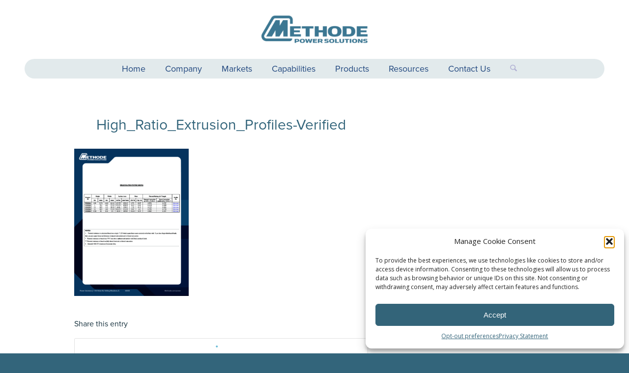

--- FILE ---
content_type: text/css
request_url: https://www.methodepowersolutions.com/wp-content/themes/power-solutions/style.css?ver=7.1.3
body_size: 4600
content:
/*
Theme Name: Power Solutions Group
Description: A <a href='http://codex.wordpress.org/Child_Themes'>Child Theme</a> for the Enfold Wordpress Theme. If you plan to do a lot of file modifications we recommend to use this Theme instead of the original Theme. Updating wil be much easier then.
Version: 1.0
Author: Kriesi
Author URI: http://www.kriesi.at
Template: enfold
*/

html { 
	font-size: 62.5%;
} 


/* ----------------------------------- Header Language Switcher & Search ----------------------------------- */

#top .av_header_transparency #header_meta {
	background-color: #333333;
}

#top .header-scrolled .av_header_transparency #header_meta {
	background-color: #333333;
}

#top .av_header_transparency .phone-info.with_nav span {
	color: #ccc63f;
	text-transform: uppercase;
	font-family: "pt-sans",sans-serif;
	font-size: 1.2rem;
}

.phone-info span {
	color: #ccc63f !important;
	text-transform: uppercase;
	font-family: "pt-sans",sans-serif;
	font-size: 1.2rem;
}

.header_color .sub_menu > ul > li > a {
	color: #ccc63f;
	text-transform: uppercase;
	font-family: "pt-sans",sans-serif;	
	font-size: 1.2rem;
}

.header_color .sub_menu > ul > li > a:hover {
	color: #ccc63f !important;
	text-decoration: none;
	border: none;
}


/* ----------------------------------- Main Navigation ----------------------------------- */

.html_header_top.html_bottom_nav_header #header_main_alternate .main_menu > div {
	background: url(/wp-content/uploads/2019/05/Blue-Transparent.png);
	border-radius: 50px;
	height: 40px;
	margin-bottom: 20px;
}

.av-main-nav > li a {
    font-family: "proxima-nova",sans-serif !important;
	font-size: 1.8rem;
	font-weight: normal;
	padding-left: 20px;
	padding-right: 20px;
	margin-top: -5px;
}

.html_header_top .av_bottom_nav_header #header_main_alternate .main_menu ul:first-child > li > a:hover {
	color: #b3ae40;
}

.main_menu ul:first-child > li a:hover {
	color: #b3ae40 !important;
}

.av-main-nav > li > ul {
	margin-top: 3px;
}

.current_page_item a {
	color: #22487f !important;
} 

.current_page_item a:hover {
	color: #b3ae40 !important;
}

.header_color .main_menu ul:first-child > li.active-parent-item > a {
	color: #22487f !important;
}

.header_color .main_menu ul:first-child > li.active-parent-item > a:hover {
	color: #b3ae40 !important;
}

#top .av-main-nav ul a {
    font-family: "pt-sans",sans-serif !important;
	font-size: 1.4rem;
	color: #22487f;
}

.header_color .main_menu ul:first-child > li > a {
	color: #22487f;
}

#top .header_color .main_menu .menu ul li>a:hover {
	color: #b3ae40;
}

#top .header_color .av-hamburger-inner {
    color: #22487f !important;
}

.av-hamburger-inner, .av-hamburger-inner::after, .av-hamburger-inner::before {
    background: #22487f !important;
}

#top .header_color .is-active .av-hamburger-inner, 
#top .header_color .is-active .av-hamburger-inner::before, 
#top .header_color .is-active .av-hamburger-inner::after {
    background-color: #22487f;
}

.html_av-overlay-side-classic #top .av-burger-overlay li li .avia-bullet {
	background-color: #758a8f;
}

#av-burger-menu-ul li a {
    font-family: "proxima-nova",sans-serif;
	font-size: 1.4rem;
    color: #22487f !important;
}

#av-burger-menu-ul li a:hover {
	background-color: #e2eaec !important;
}







/* ----------------------------------- Search - Menu ----------------------------------- */

.avia-search-tooltip {
    box-shadow: none;
}

.header_color .avia-tt, .header_color .avia-tt .avia-arrow, .header_color .avia-tt .avia-arrow { 
	background-color: #e8ecf0;
	border: #c0c0c0 solid thin;
}

#top #searchform > div {
	background-color: #f3f5f7;
}

#top .header_color input[type="text"] {
	font-size: 1.8rem;
	font-family: "proxima-nova",sans-serif;	 
}

#top #searchsubmit {
	color: #22487f;
	background-color: transparent;
}

#searchsubmit:hover{
	color: #b3ae40 !important;
}

.html_bottom_nav_header.html_logo_center #top #menu-item-search > a {
	color: #22487f;
}

.av_ajax_search_image {
	display: none;
}

#top #searchform .ajax_search_response {
	text-align: left;
}

.ajax_search_response h4:first-child {
	text-transform: uppercase;
}

.ajax_search_response h4 {
	text-transform: uppercase;
}

.av_ajax_search_title {
	font-family: "proxima-nova",sans-serif;
	font-size: 1.4rem;
	text-transform: none;
	color: #36a4c7;
}

.header_color .ajax_search_excerpt {
	font-family: "proxima-nova",sans-serif;
	font-size: 1.2rem;
	color: #818181;
}

#top div .av_ajax_search_entry_view_all {
	font-family: "proxima-nova",sans-serif;
	font-size: 1.4rem;
	text-transform: uppercase;
	font-weight: normal;
	color: #3c7792 !important;
	text-align: left;
}



/* ----------------------------------- Search - Results Page ----------------------------------- */

#top .main_color .extra-mini-title {
	font-size: 1.6rem;
	color: #5b7480;
}

.main_color .search-result-counter {
	font-size: 1.4rem;
	color: #5b7480;
	font-weight: bold;
	background-color: #f3f5f7;
	padding: 10px;
	width: 34px;
	height: 34px;
	padding: 5px;
}

.template-search .entry-content-wrapper .post-title {
	margin-top: 4px;
}

.container .minor-meta {
	font-family: "proxima-nova",sans-serif;
}

.template-search .entry-content-wrapper .post-title {
	font-size: 2.2rem;
}

#top .template-search.content .entry-content-wrapper p {
	margin-top: 5px;
}

.main_color .text-sep {
	display: none;
}

.container .minor-meta {
	display: none;
}

#top #searchsubmit .main_color input[type="submit"] {
	background-color: #F36;
}



/* ----------------------------------- Home Page Slider ----------------------------------- */


.home-page-slider h2 {
	font-size: 3.0rem;
	font-weight: normal;
	text-transform: uppercase !important;
	font-family: "proxima-nova",sans-serif;
	font-weight: 400;
	color: #265469 !important;
	margin-bottom: -7px;
}

.home-page-slider p {
	font-family: "proxima-nova",sans-serif;
	font-size: 2.0rem;
	line-height: 3.2rem;
	color: #265469;
}

#top .avia-slideshow-button {
	font-size: 1.8rem;
	font-family: "proxima-nova",sans-serif;
	font-weight: normal;
	color: #a1e0fd !important;
	background-color: #33657b !important;
	border-radius: 8px;
	border-color: #33657b !important;
	padding: 5px 10px 5px 10px !important;
	margin-top: 10px;
}

.home-page-slider .slideshow_caption {
	width: 55%;
}



/* ----------------------------------- Home Page Content & Layout ----------------------------------- */

.home-footer h2 {
	font-size: 3.0rem;
	color: #3c7792 !important;
	text-transform: uppercase !important;
	line-height: 4.0rem;
}

.home-footer .avia-button-center {
	margin-bottom: 140px !important;
}



/* ----------------------------------- Section Pages ----------------------------------- */

.content-header h1 {
	margin-top: 5%;
}

.content-header p {
	font-size: 2.0rem;
	line-height: 3.2rem;
}

.content-container {
	padding: 8% 0 5% 0;
}

.content-container-full-width {
	padding-top: 4%;
}

.section-intro-text h2 {
	font-size: 3.4rem;
	line-height: 3.8rem;
	margin-top: 10%;
}

.section-intro-text p {
	font-size: 2.0rem;
	line-height: 3.0rem;
	font-family: "pt-sans",sans-serif;
	color: #464646;
}

.section-body-container {
	padding-left: 40%;
	padding-right: 15%;
}

.section-body-text h2 {
	font-size: 3.4rem;
	line-height: 3.8rem;
}

.section-body-text p {
	font-size: 2.0rem;
	line-height: 3.0rem;
	font-family: "pt-sans",sans-serif;
	color: #464646;
}

.section-body-paragraph {
	padding-top: 5%;
	padding-bottom: 5%;
}

.photo-border img {
	border: #CCC solid thin;
	margin-top: 40px;
}

.grey-bar p {
	font-family: "pt-sans",sans-serif;
	color: #e8ecf0;
}

.locations h2 {
	color: #66bbd6;
}

.locations p strong {
	font-size: 1.6rem;
	color: #66bbd6 !important;
}

.locations p {
	font-size: 1.4rem;
	line-height: 2.0rem;
	color: #FFF;
}

.locations-text {
	margin-bottom: -30px;
}



/* ----------------------------------- Image Formatting ----------------------------------- */

.avia_image {
	border-radius: 8px;
}




/* ----------------------------------- Case Studies ----------------------------------- */

#top .fullsize .template-blog .blog-meta {
	display: none;
}

#top .flex_column .template-blog .post-title {
	font-size: 2.2rem;
	margin-bottom: 5px;
}

#top .fullsize .template-blog .post .entry-content-wrapper p {
	font-size: 1.6rem;
	line-height: 2.2rem;
	text-align: left;
}

.more-link {
	text-transform: uppercase;
	font-size: 1.4rem;
	font-family: "pt-sans",sans-serif;
}

.more-link-arrow {
	display: none;
}

#top .avia-post-nav {
	display: none; 
}

#top .fullsize .template-blog .post .entry-content-wrapper {
	margin-left: 0;
}



/* ----------------------------------- Content Formatting ----------------------------------- */

h1 {
	font-family: "proxima-nova",sans-serif;
	font-weight: 400;
	font-style: normal;
	font-size: 3.0rem;
	color: #33657b !important;
}

h2 {
	font-family: "proxima-nova",sans-serif;
	font-weight: 400;
	font-style: normal;
	text-transform: none !important;
	color: #66bbd6 !important;
	margin-top: 40px;
	margin-bottom: 10px;
}

h3 {
	font-family: "proxima-nova",sans-serif;
	font-weight: 400;
	font-style: normal;
	font-size: 2.2rem;
	text-transform: none !important;
	color: #3c7792 !important;
	margin-bottom: 10px;
}

h4 {
	font-family: "proxima-nova",sans-serif;
	font-weight: 400;
	font-style: normal;
	font-size: 2.6rem;
	line-height: 3.4rem;
	color: #758a8f;
	margin-bottom: 40px;
}

h5, h6 {
	font-family: "proxima-nova",sans-serif;
	font-weight: 400;
	font-style: normal;
	text-transform: none !important;
	color: #1a3440 !important;
	margin-bottom: 10px;
}

p {
	font-family: "proxima-nova",sans-serif;
	color: #888888;
    font-size: 2.0rem;
    line-height: 3.2rem;
}

p strong {
	font-family: "proxima-nova",sans-serif;
	color: #888888 !important;
}

.main_color a {
	color: #5195ba;
	text-decoration: underline;
}

.main_color a:hover {
	color: #5195ba;
	text-decoration: none;
}

.entry-content-wrapper ul {
	margin-left: 20px;
}

.entry-content-wrapper li {
	font-family: "proxima-nova",sans-serif;
	color: #888888;
    font-size: 1.8rem;
    line-height: 2.8rem;
	list-style: none;
}

.entry-content-wrapper li::before {
	content: "•"; 
	color: #66bbd6;
	display: inline-block; 
	width: 1em;
	margin-left: -1em;
  }

.entry-content-wrapper li strong {
	color: #888888;
}

.togglecontainer .single_toggle:first-child .toggler {
	font-family: "proxima-nova",sans-serif;
	border: #e1e9eb solid thin;
	color: #22487f;
}

.main_color .toggler:hover {
	background: #f0f4f5;
}

.main_color .toggle_content {
	background-color: #fff;
}

.main_color .toggle_content p {
	font-size: 1.7rem;
}

::selection {
	background: #9eb9bf; /* WebKit/Blink Browsers */
}

::-moz-selection {
	background: #9eb9bf; /* Gecko Browsers */
}


/* ----------------------------------- Image Formatting ----------------------------------- */

.image-overlay { 
	display: none !important; 
}

.image-overlay {
	position: absolute;
	background: #1d4f91;
	z-index: 500;
	height: 100%;
	width: 100%;
}




/* ----------------------------------- Products ----------------------------------- */

.products, .products-no-margin {
	background-color: #f4f4f4;
	background-image: url(/wp-content/uploads/2019/06/product-Lines.jpg);
	background-position: bottom right;
	background-repeat: no-repeat;
	padding-bottom: 20px;
}	

.products img {
	margin-right: 20px;
	margin-bottom: 120px !important;
}

.products-no-margin img {
	margin-bottom: 0;
	margin-right: 10px;
}

.products, .products-no-margin p {
	font-size: 1.6rem;
	line-height: 2.2rem;
}

.products, .products-no-margin p strong {
	font-size: 1.8rem;
}

.product-info ul {
	margin-left: 15px;
	border: #F39 solid thin;
}

.product-info li {
	font-size: 1.6rem;
	line-height: 2.2rem;
	margin-bottom: 8px;
}

.products-img img {
	margin: -20px 0 0 0;
	padding: 0;
}

.products-copy h3 {
	margin: 20px 20px 20px 20px;
}

.products-copy p {
	margin: 0 20px 20px 20px;
}

.tabs {
	padding-left: 20px;
	padding-right: 20px;
}

.tab_titles {
	font-family: "proxima-nova",sans-serif;
	font-size: 1.8rem;
	color: #C63;
}

.tab_titles .tab:hover {
	color: #b3ae40 !important;
}

#top .main_color .tabcontainer .tab.active_tab {
	background-color: #fff;
	color: #5b7480;
}

div .main_color .tabcontainer .active_tab_content {
	background-color: #fff;	
	font-family: "proxima-nova",sans-serif;
}





/* ----------------------------------- Buttons ----------------------------------- */

.avia-button.avia-size-large {
	font-size: 1.8rem;
	font-family: "proxima-nova",sans-serif;
	font-weight: normal;
	text-transform: uppercase;
	color: #a1e0fd !important;
	background-color: #33657b;
	border-radius: 0;
	border-bottom: none;
	margin-top: 20px;
}

.avia-button.avia-size-medium {
	font-size: 1.8rem;
	font-family: "proxima-nova",sans-serif;
	font-weight: normal;
	text-transform: uppercase;
	color: #33657b !important;
	background-color: #fff;
	border-radius: 8px;
	border-bottom: none;
	margin-top: 20px;
	width: 100%;
}

.avia-button.avia-size-small {
	font-size: 1.4rem;
	font-family: "proxima-nova",sans-serif;
	font-weight: normal;
	text-transform: uppercase;
	color: #a1e0fd !important;
	background-color: #33657b;
	border-radius: 8px;
	border-bottom: none;
	padding-left: 20px;
	padding-right: 20px;
	width: 100%;
}

.avia-button.avia-size-x-large {
	font-size: 1.6rem;
	font-family: "proxima-nova",sans-serif;
	font-weight: normal;
	text-transform: uppercase;
	color: #33657b !important;
	background-color: #fff;
	border-radius: 8px;
	border-bottom: none;
	margin-top: 20px;
	width: 100%;
	padding: 10px 40px;
	display: block;
}

.avia-button.avia-size-large:hover {
	background-color: #477488 !important;
	text-decoration: none !important;
}

.avia-button.avia-size-medium:hover {
	background-color: #d4dee3 !important;
	text-decoration: none !important;
}

.avia-button.avia-size-x-large:hover {
	background-color: #d4dee3 !important;
	text-decoration: none !important;
}

.avia-button.avia-size-small:hover {
	background-color: #477488 !important;
	text-decoration: none !important;
}

.connectors-button {
	display: block;
	margin-bottom: 50px;
}

.button-row .avia-button.avia-size-medium {
	float: left;
	display: inline;
	width: 60%;
}



/* ----------------------------------- Contact Form - Old Code

#top .main_color input[type="text"], #top  .main_color textarea {
	font-size: 1.8rem;
	font-family: "proxima-nova",sans-serif;
	background-color: #f3f5f7;
	border: #c0c0c0 solid thin;
}

.avia_ajax_form p {
	font-size: 1.8rem;
	font-family: "proxima-nova",sans-serif;
	font-weight: normal;
	color: #464646;
}

.main_color input[type="submit"] {
	background-color: #5b7480;
	border: none;
	font-size: 1.8rem;
	font-family: "proxima-nova",sans-serif;
	text-transform: uppercase;
	color: #ccc63f;
}

#top .avia_ajax_form input[type='submit']:hover {
	color: #ccc63f;
	background: #3c7792!important;
} ----------------------------------- */


/* ----------------------------------- Contact Form ----------------------------------- */

.contact-form {
	font-family: "proxima-nova",sans-serif;
	color: #3c7792 !important;
	font-weight: 700;
    font-size: 1.6rem;
    line-height: 28px;
    margin-bottom: 36px;	
}

#top .main_color .input-text, #top .main_color input[type="text"], #top .main_color input[type="input"], #top .main_color input[type="password"], #top .main_color input[type="email"], #top .main_color input[type="number"], #top .main_color input[type="url"], #top .main_color input[type="tel"], #top .main_color input[type="search"], #top .main_color textarea, #top .main_color select
{
	background-color: #f0f4f5;
	border: #adb9bf solid thin;
}

.main_color .button, .main_color #submit, .main_color input[type="submit"] {
	background-color: #3c7792;
	font-family: "proxima-nova",sans-serif;
	color: #fff !important;
    font-size: 1.6rem;
}

.main_color .button, .main_color #submit, .main_color input[type="submit"]:hover {
	background-color: #326a83;
	color: #fff !important;
}



/* ----------------------------------- Footer ----------------------------------- */

#socket .current_page_item a {
	color: #fff !important;	
}

#footer .widget {
	margin-top: 0;
	margin-bottom: -28px;
}

.footer-logos {
	display: inline-block;
}

.footer-logos img {
	margin-right: 20px;
}

#top .social_bookmarks {
	margin-top: 2px;
}

#scroll-top-link:hover { 
	background-color: #33657c; 
	color: white; 
}



/* ----------------------------------- Media Queries ----------------------------------- */


@media all and (max-width: 1690px) {

	.home-page-slider h2 {
		font-size: 2.4rem;
		
		margin-right: 80px;
		padding-bottom: 10px;
	}
	
	.home-page-slider p {
		font-size: 1.6rem;
		line-height: 2.2rem;
		padding-top: 0;
		margin-right: 80px;
	}

}



@media all and (max-width: 1280px) {
	
	.home-page-slider .slideshow_caption {
		width: 58%;
	}
		
	.home-page-slider h2 {
		margin-right: 0;
	}
	
	.home-page-slider p {
		font-size: 1.4rem;
		line-height: 2.0rem;
		margin-right: 0;
		margin-bottom: 0;
	}
	
	#top .avia-slideshow-button.avia-color-light {
		margin-bottom: 40px;
		margin-top: 20px;
		font-size: 1.6rem;
	}
	
	.home-footer h2 {
		font-size: 2.4rem;
		line-height: 3.2rem;
	}
	
}



@media all and (max-width: 1100px) {

	.av-main-nav > li a {
		font-size: 1.6rem;
		padding-left: 15px;
		padding-right: 15px;
		margin-top: -5px;
	}
	
	.html_bottom_nav_header.html_logo_center #top #menu-item-search > a {
		color: #265469 !important;
	}
	
	
	
	
	
	.home-page-slider .slideshow_caption {
		width: 70%;
	}
	
	.home-page-slider h2 {
		font-size: 2.4rem;
		margin-bottom: -10px;
		border-bottom: none;
	}
	
	#top .avia-slideshow-button.avia-color-light {
		font-size: 1.4rem;
		margin-bottom: 20px;
	}
	
	.avia-button.avia-size-medium {
		font-size: 1.4rem !important;	
	}
	
	.home-footer h2 {
		font-size: 2.0rem;
		line-height: 2.8rem;
	}
	
	.avia-button.avia-size-large {
		font-size: 1.4rem;
	}
		
}


@media all and (max-width: 990px) {
	
	.logo img {
		margin-top: 15px !important;
	}
	
	.av-main-nav-wrap {
		margin-right: 80px;
		margin-top: -5px;
	}
	
	#company {
		background-image: url(/wp-content/uploads/2019/12/Company-Background-Med.jpg) !important;  
	}
	
	#about {
		background-image: url(/wp-content/uploads/2019/12/About-Background-Med.jpg) !important;  
	}
	
	#locations {
		background-image: url(/wp-content/uploads/2019/12/Locations-Background-Med.jpg) !important;  
	}
	
	#our-customers {
		background-image: url(/wp-content/uploads/2019/12/Our-Customers-Background-Med.jpg) !important;  
	}
	
	#industry-standards {
		background-image: url(/wp-content/uploads/2019/12/Industry-Standards-Background-Med.jpg) !important;  
	}
	
	#capabilities {
		background-image: url(/wp-content/uploads/2019/12/Capabilities-Background-Med.jpg) !important;  
	}
	
	#resources {
		background-image: url(/wp-content/uploads/2019/12/Resources-Background-Med.jpg) !important;  
	}
	
	#data-sheets {
		background-image: url(/wp-content/uploads/2019/12/Data-Sheets-Background-Med.jpg) !important;  
	}
	
	#case-studies {
		background-image: url(/wp-content/uploads/2019/12/Case-Studies-Background-Med.jpg) !important;  
	}
	
	#trade-shows {
		background-image: url(/wp-content/uploads/2019/12/Trade-Shows-Background-Med.jpg) !important;  
	}
	
	#contact-us {
		background-image: url(/wp-content/uploads/2019/12/Contact-Background-Med.jpg) !important;  
	}
	
	#markets {
		background-image: url(/wp-content/uploads/2019/12/Markets-Background-Med.jpg) !important;  
	}
	
	#electric-vehicles {
		background-image: url(/wp-content/uploads/2019/12/Electric-Vehicles-Background-Med.jpg) !important;  
	}
	
	#military {
		background-image: url(/wp-content/uploads/2019/12/Military-Background-Med.jpg) !important;  
	}
	
	#data-center {
		background-image: url(/wp-content/uploads/2019/12/Data-Center-Background-Med-1.jpg) !important;  
	}
	
	#industrial {
		background-image: url(/wp-content/uploads/2019/12/Industrial-Background-Med-1.jpg) !important;  
	}
	
	#energy-storage {
		background-image: url(/wp-content/uploads/2019/12/Energy-Storage-Background-Med.jpg) !important;   
	}
	
	#robotics {
		background-image: url(/wp-content/uploads/2019/12/Robotics-Background-Med.jpg) !important;   
	}
	
	#renewable-energy {
		background-image: url(/wp-content/uploads/2019/12/Renewable-Energy-Background-Med.jpg) !important;   
	}
	
	#power-conversion {
		background-image: url(/wp-content/uploads/2019/12/Power-Conversion-Background-Med.jpg) !important;   
	}
	
	#products {
		background-image: url(/wp-content/uploads/2019/12/Products-Background-Med.jpg) !important;  
	}
	
	#bus-bars {
		background-image: url(/wp-content/uploads/2019/12/Bus-Bars-Background-Med-1.jpg) !important;  
	}
	
	#power-cabling {
		background-image: url(/wp-content/uploads/2019/12/Power-Cabling-Background-Med-1.jpg) !important;  
	}
	
	#power-connectors {
		background-image: url(/wp-content/uploads/2019/12/Power-Connectors-and-Contacts-Background-Med.jpg) !important;  
	}
	
	#powerrail {
		background-image: url(/wp-content/uploads/2019/12/PowerRail-Background-Med.jpg) !important;  
	}
	
	#thermal {
		background-image: url(/wp-content/uploads/2019/12/Thermal-Background-Med.jpg) !important;  
	}
	
	#subassemblies {
		background-image: url(/wp-content/uploads/2019/12/Subassemblies-Background-Med.jpg) !important;  
	}
	
	#high-voltage {
		background-image: url(/wp-content/uploads/2019/12/Hight-Voltage-Background-Med.jpg) !important;  
	}
	
	.content-page {
		background-image: none !important;
		padding-bottom: 30% !important;
	} 
	
}



@media all and (max-width: 980px) {
	
	.av-main-nav-wrap {
		margin-right: 0;
		margin-top: 15px;
	}
	
	
	
	
	.home-page-slider h2 {
		margin-top: -20px;
		margin-bottom: -20px;
	}
	
	.home-page-slider p {
		margin-bottom: -10px;
	}
	
	#top .avia-slideshow-button.avia-color-light {
		font-size: 1.2rem;
	}
	
	.home-featured-links .avia-image-container {
		/* --- margin-left: 30px;
		margin-right: 30px; --- */
	}
	
	.home-featured-links .avia-button-center {
		/* --- margin-left: 30px;
		margin-right: 30px; --- */
		margin-bottom: 40px !important;
	}
	
	.avia-section-huge .content {
		padding-top: 20px;
	}
	
	.content-page {
		padding-top: 5%;
		padding-bottom: 8%;
	}
	
	.content-header h1 {
		font-size: 2.8rem;
	}
	
	.content-photo {
		padding: 8%;
		border: #F39 solid thin;
	}
	
	.locations-text {
		margin-bottom: 0;
		padding-bottom: 0;
	}	
	
	.locations h2 {
		margin-top: 0;
	}
	
	.main_color h3 {
		font-size: 2.0rem;
	}
	
	.content-header p {
		font-size: 1.8rem;
		line-height: 2.8rem;
	}
	
	.products, .products-no-margin h3 {
		font-size: 2.0rem;
	}
	
	.products, .products-no-margin p {
		font-size: 1.4rem;
	}
	
	.tab_inner_content a {
		font-size: 1.4rem;;
	}
	
	.template-search .entry-content-wrapper .post-title {
		font-size: 2.0rem;
	}
	
	#top .template-search.content .entry-content-wrapper p {
		font-size: 1.8rem;
		line-height: 2.4rem;
	}
	
	#footer {
		padding-bottom: 0;
	}
	
	#socket .menu {
		display: none;
	}
	
	#socket .copyright {
		text-align: center;
		display: block;
		float: none;
	}
	
}


@media all and (max-width: 760px) {
	
	.logo img {
		margin-top: 0 !important;
	}
	
	.av-main-nav-wrap {
		margin-right: 0;
		margin-top: 0;
	}
	
	.home-page-slider p {
		margin-right: 30%;
	}	
	
}


@media all and (max-width: 736px) {
	
	.av_slideshow_full img {
		display: none !important;
	}
	
	.home-page-slider h2 {
		margin-bottom: -20px;
		text-align: center
	}
	
	.home-page-slider p {
		margin-right: 0;
		margin-bottom: 200px;
		text-align: center;
	}
	
	#full_slider_1 .avia-slideshow-inner, #full_slider_1 {
        height: 450px !important;
		background-image: url(/wp-content/uploads/2019/12/Home-Mobile.jpg);
		background-position: bottom center;
		background-repeat: no-repeat;
    }
	
	#top .avia-slideshow-button.avia-color-light {
		display: none;
		
		/* ---- margin-top: 0;
		margin-right: 40%;
		margin-bottom: -10px;
		font-size: 1.2rem;
		line-height: 1.6rem; ---- */	
	}
	
	.avia-button.avia-size-medium {
		font-size: 1.6rem !important;	
	}
	
	.content-page {
		padding-bottom: 20% !important;
	}
	
	.content-header {
		padding-bottom: 100px;
	}
	
	.section-featured-links {
		padding: 30px;
	}
	
	.content-page h1 {
		font-size: 2.8rem;
	}
	
	.content-page h2 {
		font-size: 2.2rem;
		margin-top: 0;
	}
	 
	.content-page p {
		font-size: 1.6rem;
		line-height: 2.6rem;
	}
	
	.content-page ul {
		margin-left: 15px;
	}
	
	.content-page li {
		font-size: 1.6rem;
		padding: 0;
	}
	
	#top .main_color .tabcontainer .tab.active_tab {
		font-size: 1.6rem;
		font-family: "proxima-nova",sans-serif;
	}
	
	.responsive .top_tab .tab.fullsize-tab {
		font-size: 1.6rem;
		font-family: "proxima-nova",sans-serif;
		background-color: #fff;
	}
		
	.tab_titles .tab:hover {
		color: green !important;
	}
	
	.products, .products-no-margin h3 {
		font-size: 2.2rem;
	}
	
	.products, .products-no-margin p {
		font-size: 1.6rem;
	}
	
	#top .main_color .tabcontainer .tab.active_tab {
		margin-bottom: -25px !important;
	}
	
	.responsive .top_tab .tab.fullsize-tab:hover {
		color: #b3ae40 !important;	
	}

	.responsive #top .main_color .active_tab_content {
		background-color: #fff;
		border-top: none;
	}
	
	.tab_inner_content a {
		font-size: 1.6rem;
	}
	
	body .container_wrap .avia-builder-el-no-sibling a {
		font-size: 1.2rem;
	}
	
	#top .flex_column .template-blog .post-title a {
		font-size: 2.2rem;	
	}

	
}



@media all and (max-width: 480px) {
	
	.header_color#header .avia_mega_div > .sub-menu.avia_mega_hr, .html_bottom_nav_header.html_logo_center #top #menu-item-search > a {
		display: none;
	}

	.home-page-slider h2 {
		margin-top: 5px;
	}

	.home-footer h2 {
		font-size: 1.8rem;
		margin-top: 0;
	}
	
	.home-footer .avia-button-center {
		margin-bottom: 40px !important;	
	}
	
	.content-header {
		font-size: 2.6rem;
		text-align: center;
	}
	
	.content-header h1 {
		font-size: 2.6rem;
	}
	
	.main_color h3 {
		font-size: 1.8rem;
	}
	
	.content-header p {
		font-size: 1.6rem;
		line-height: 2.6rem;
	}
	
	.content-page {
		text-align: center;
		padding-bottom: 10% !important;
	}
	
	.content-page h1 {
		font-size: 2.2rem;
	}
	
	.content-page h2 {
		font-size: 2.0rem;
	}
	
	.content-page p {
		font-size: 1.4rem;
	}
	
	.content-page li {
		font-size: 1.4rem;
		line-height: 2.2rem;
		margin-bottom: 5px;
	}
	
	.content-page ul {
		margin-left: 0;
	}
	
	.locations-text h2 {
		font-size: 2.0rem;
	}
	
	.locations-text p strong {
		font-size: 1.6rem;
	}
	
	.locations-text p {
		font-size: 1.4rem;
	}
	
	.products, .products-no-margin h3 {
		font-size: 1.8rem;
	}
	
	.products, .products-no-margin p {
		font-size: 1.4rem;
	}
	
	.tab_inner_content a {
		font-size: 1.4rem;;
	}
	
	.main_color .search-result-counter {
		display: none;
	}
	
	#top .template-search.content .entry-content-wrapper {
		padding-left: 0;
		padding-bottom: 0;
	}
	
	#top .main_color .extra-mini-title {
		margin-bottom: 0;
	}
	
	.template-search .entry-content-wrapper .post-title {
		font-size: 1.8rem;
	}
	
	#top .template-search.content .entry-content-wrapper p {
		font-size: 1.6rem;
		line-height: 2.0rem;
	}
	
	.main_color img {
		float: none;
		margin-bottom: 10px;
		margin-left: auto;
		margin-right: auto;
	}
	
	
	#top .flex_column .template-blog .post-title a {
		font-size: 2.0rem;
	}
		
}